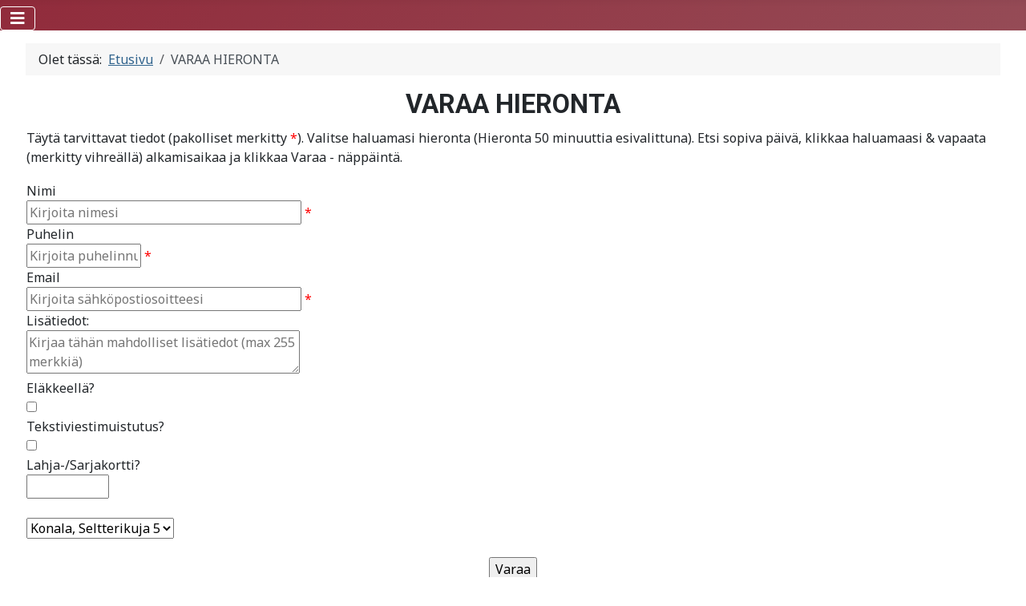

--- FILE ---
content_type: text/html; charset=utf-8
request_url: https://hieroja.mobi/varaa-hieronta-konala?view=booking_screen_gad
body_size: 8573
content:
<!DOCTYPE html>
<html lang="fi-fi" dir="ltr">
<head>
    <meta charset="utf-8">
	<meta name="viewport" content="width=device-width, initial-scale=1">
	<meta name="generator" content="Joomla! - Open Source Content Management">
	<title>Hieronta Markku - Varaa hieronta</title>
	<link href="/media/system/images/joomla-favicon.svg" rel="icon" type="image/svg+xml">
	<link href="/media/system/images/favicon.ico" rel="alternate icon" type="image/vnd.microsoft.icon">
	<link href="/media/system/images/joomla-favicon-pinned.svg" rel="mask-icon" color="#000">

    <link href="/media/system/css/joomla-fontawesome.min.css?d305378d49bfa5e436ede8e810696534" rel="lazy-stylesheet" /><noscript><link href="/media/system/css/joomla-fontawesome.min.css?d305378d49bfa5e436ede8e810696534" rel="stylesheet" /></noscript>
	<link href="https://fonts.googleapis.com/css2?family=Noto+Sans:wght@100;300;400;700&amp;family=Roboto:wght@100;300;400;700&amp;display=swap" rel="lazy-stylesheet" crossorigin="anonymous" /><noscript><link href="https://fonts.googleapis.com/css2?family=Noto+Sans:wght@100;300;400;700&amp;family=Roboto:wght@100;300;400;700&amp;display=swap" rel="stylesheet" /></noscript>
	<link href="/media/templates/site/cassiopeia/css/template.min.css?d305378d49bfa5e436ede8e810696534" rel="stylesheet" />
	<link href="/media/templates/site/cassiopeia/css/global/colors_alternative.min.css?d305378d49bfa5e436ede8e810696534" rel="stylesheet" />
	<link href="/media/templates/site/cassiopeia/css/vendor/joomla-custom-elements/joomla-alert.min.css?0.2.0" rel="stylesheet" />
	<link href="/components/com_rsappt_pro3/sv_apptpro.css" rel="stylesheet" />
	<link href="//code.jquery.com/ui/1.12.1/themes/smoothness/jquery-ui.css" rel="stylesheet" />
	<style>:root {
		--hue: 214;
		--template-bg-light: #f0f4fb;
		--template-text-dark: #495057;
		--template-text-light: #ffffff;
		--template-link-color: var(--link-color);
		--template-special-color: #001B4C;
		--cassiopeia-font-family-body: "Noto Sans", sans-serif;
			--cassiopeia-font-family-headings: "Roboto", sans-serif;
			--cassiopeia-font-weight-normal: 400;
			--cassiopeia-font-weight-headings: 700;
	}</style>

    <script src="/media/vendor/metismenujs/js/metismenujs.min.js?1.4.0" defer></script>
	<script src="/media/vendor/jquery/js/jquery.min.js?3.7.1"></script>
	<script src="/media/legacy/js/jquery-noconflict.min.js?647005fc12b79b3ca2bb30c059899d5994e3e34d"></script>
	<script src="/media/templates/site/cassiopeia/js/mod_menu/menu-metismenu.min.js?d305378d49bfa5e436ede8e810696534" defer></script>
	<script type="application/json" class="joomla-script-options new">{"joomla.jtext":{"ERROR":"Error - Virhe","MESSAGE":"Viesti","NOTICE":"Huomautus","WARNING":"Varoitus","JCLOSE":"Sulje","JOK":"Ok","JOPEN":"Avoinna"},"system.paths":{"root":"","rootFull":"https:\/\/hieroja.mobi\/","base":"","baseFull":"https:\/\/hieroja.mobi\/"},"csrf.token":"be73109a57a0845a033af2531ec0650e"}</script>
	<script src="/media/system/js/core.min.js?37ffe4186289eba9c5df81bea44080aff77b9684"></script>
	<script src="/media/templates/site/cassiopeia/js/template.min.js?d305378d49bfa5e436ede8e810696534" defer></script>
	<script src="/media/vendor/bootstrap/js/bootstrap-es5.min.js?5.3.2" nomodule defer></script>
	<script src="/media/system/js/messages-es5.min.js?c29829fd2432533d05b15b771f86c6637708bd9d" nomodule defer></script>
	<script src="/media/vendor/bootstrap/js/collapse.min.js?5.3.2" type="module"></script>
	<script src="/media/system/js/messages.min.js?7f7aa28ac8e8d42145850e8b45b3bc82ff9a6411" type="module"></script>
	<script type="application/ld+json">{"@context":"https:\/\/schema.org","@type":"BreadcrumbList","itemListElement":[{"@type":"ListItem","position":1,"item":{"@id":"https:\/\/hieroja.mobi\/index.php","name":"Etusivu"}},{"@type":"ListItem","position":2,"item":{"@id":"https:\/\/hieroja.mobi\/index.php\/varaa-hieronta-konala?view=booking_screen_gad","name":"VARAA HIERONTA"}}]}</script>

</head>

<body class="site com_rsappt_pro3 wrapper-fluid view-booking_screen_gad no-layout no-task itemid-141">
    <header class="header container-header full-width position-sticky sticky-top">

                    <div class="container-topbar">
            
<nav class="navbar navbar-expand-lg" aria-label="Valikko">
    <button class="navbar-toggler navbar-toggler-right" type="button" data-bs-toggle="collapse" data-bs-target="#navbar1" aria-controls="navbar1" aria-expanded="false" aria-label="Vaihda navigointi">
        <span class="icon-menu" aria-hidden="true"></span>
    </button>
    <div class="collapse navbar-collapse" id="navbar1">
        <ul class="mod-menu mod-menu_dropdown-metismenu metismenu mod-list ">
<li class="metismenu-item item-101 level-1 default"><a href="/index.php" >ETUSIVU</a></li><li class="metismenu-item item-143 level-1"><a href="https://hierontamarkku.fi/index.php/hieronnat" >HIERONNAT</a></li><li class="metismenu-item item-141 level-1 current active"><a href="/index.php/varaa-hieronta-konala?view=booking_screen_gad" aria-current="page">VARAA HIERONTA</a></li><li class="metismenu-item item-150 level-1"><a href="https://hierontamarkku.fi/index.php/venyttelyohjeita" >VENYTTELY</a></li><li class="metismenu-item item-151 level-1"><a href="https://hierontamarkku.fi/index.php/triggerpisteet" >TRIGGERPISTEET</a></li><li class="metismenu-item item-152 level-1"><a href="https://hierontamarkku.fi/index.php/lihakset" >LIHAKSET</a></li><li class="metismenu-item item-153 level-1"><a href="https://hierontamarkku.fi/index.php/info" >INFO</a></li></ul>
    </div>
</nav>

            </div>
        
        
        
            </header>

    <div class="site-grid">
        
        
        
        
        <div class="grid-child container-component">
            <nav class="mod-breadcrumbs__wrapper" aria-label="Breadcrumbs">
    <ol class="mod-breadcrumbs breadcrumb px-3 py-2">
                    <li class="mod-breadcrumbs__here float-start">
                Olet tässä: &#160;
            </li>
        
        <li class="mod-breadcrumbs__item breadcrumb-item"><a href="/index.php" class="pathway"><span>Etusivu</span></a></li><li class="mod-breadcrumbs__item breadcrumb-item active"><span>VARAA HIERONTA</span></li>    </ol>
    </nav>

            
            <div id="system-message-container" aria-live="polite"></div>

            <main>
            
<script src="/components/com_rsappt_pro3/date.js"></script>
<script src="/components/com_rsappt_pro3/script.js"></script>
<script src="/components/com_rsappt_pro3/jquery.validate.min.js"></script>
<script src="/components/com_rsappt_pro3/ddslick.js"></script>
<script src="/components/com_rsappt_pro3/iframeResizer.contentWindow.min.js"></script>

<script src="//code.jquery.com/ui/1.12.1/jquery-ui.js"></script>




<script src="/components/com_rsappt_pro3/datepicker_locale/datepicker-fi.js"></script>

<script>
	var accordion_hover_open = false;
	    
</script>

<script>
	var sv_event = "click";
	var date_specific_booking = false;

	jQuery(document).ready(function() {
	  jQuery(window).keydown(function(event){
		if(event.keyCode == 13) {
		  event.preventDefault();
		  return false;
		}
	  });
	});	

	if(accordion_hover_open == true){
		sv_event = "click hoverintent";
	}
	jQuery(function() {
	 	jQuery( "#sv_accordion" ).accordion({
			  heightStyle: "content",
			  header: "sv_h3",
			  event: sv_event
		});		
  		jQuery( "#display_grid_date" ).datepicker({
			minDate: 0,		
			showOn: "button",
			autoSize: true,
	 		dateFormat: "dd-mm-yy",
			firstDay: 1, 
			buttonImage: "/components/com_rsappt_pro3/icon_cal_gr.png",
			buttonImageOnly: true,
			buttonText: "Valitse päivä",
			altField: "#grid_date",
			altFormat: "yy-mm-dd" //DO NOT CHANGE 			
    	});

	});

	jQuery.event.special.hoverintent = {
		setup: function() {
		  jQuery( this ).bind( "mouseover", jQuery.event.special.hoverintent.handler );
		},
		teardown: function() {
		  jQuery( this ).unbind( "mouseover", jQuery.event.special.hoverintent.handler );
		},
		handler: function( event ) {
		  var currentX, currentY, timeout,
			args = arguments,
			target = jQuery( event.target ),
			previousX = event.pageX,
			previousY = event.pageY;
	 
		  function track( event ) {
			currentX = event.pageX;
			currentY = event.pageY;
		  };
	 
		  function clear() {
			target
			  .unbind( "mousemove", track )
			  .unbind( "mouseout", clear );
			clearTimeout( timeout );
		  }
	 
		  function handler() {
			var prop,
			  orig = event;
	 
			if ( ( Math.abs( previousX - currentX ) +
				Math.abs( previousY - currentY ) ) < 7 ) {
			  clear();
	 
			  event = jQuery.Event( "hoverintent" );
			  for ( prop in orig ) {
				if ( !( prop in event ) ) {
				  event[ prop ] = orig[ prop ];
				}
			  }
			  // Prevent accessing the original event since the new event
			  // is fired asynchronously and the old event is no longer
			  // usable (#6028)
			  delete event.originalEvent;
	 
			  target.trigger( event );
			} else {
			  previousX = currentX;
			  previousY = currentY;
			  timeout = setTimeout( handler, 100 );
			}
		  }
	 
		  timeout = setTimeout( handler, 100 );
		  target.bind({
			mousemove: track,
			mouseout: clear
		  });
		}
	  };	
	  
	  	
	function doSubmit(pp){
	
		document.getElementById("errors").innerHTML = document.getElementById("wait_text").value

		// ajax validate form
		result = validateForm();
		//alert("|"+result+"|");

		if(result.indexOf('Odota hetki...')>-1){
			document.getElementById("ppsubmit").value = pp;
		    document.body.style.cursor = "wait"; 
			document.frmRequest.task.value = "process_booking_request";
			document.frmRequest.submit();
			return true;
		} else {
			disable_enableSubmitButtons("enable");
			return false;
		}
		return false;
	}
	
	function checkSMS(){
		if(document.getElementById("use_sms").checked == true){
			document.getElementById("sms_reminders").value="Yes";
		} else {
			document.getElementById("sms_reminders").value="No";
		}	
	}
	
	function closeMe(){
		parent.SqueezeBox.close();
	}

	function doReturntoCalendar(){
		document.getElementById("task").value="returntocalendar"
		document.frmRequest.submit();		
	}		
	
	wiz_alert_dialog = jQuery("<div id='wiz_alert_dialog'></div>").dialog({
		autoOpen: false,
		modal: true,
		minWidth: 300,
		resizable: false,
		height: "auto",
		close: function () {
		}			
	});						
	
</script>
<script >
		window.onload = function() {
			if(document.getElementById("resources_slick") != null){
				jQuery('#resources_slick').ddslick({
				//   onSelected: function(data){jQuery('#resources').val(data.selectedData.value);changeResource();}    	   
				   onSelected: function(data){
					   jQuery('#resources').val(data.selectedData.value);
					   if(need_changeResource === 1){
						   changeResource();
					   } else {
						   need_changeResource = 1;
					   }
				}   
			   }); 
			}
			if(document.getElementById("category_id_slick") != null){
			   jQuery('#category_id_slick').ddslick({
				   onSelected: function(data){jQuery('#category_id').val(data.selectedData.value);changeCategory();}           
			   }); 
			}
					if(document.getElementById("resources")!=null){
				if(document.getElementById("resources").options.length==2){
					if(document.getElementById("resources_slick") != null){
						jQuery('#resources_slick').ddslick('select', {index: 1 });										
						changeResource();
					} else {
						document.getElementById("resources").options[1].selected=true;
						changeResource();
					}
				} else {
					changeResource();
				}
			}

		
					submit_section_show_hide("hide");		

			jQuery( "#addto_notification_dialog" ).dialog({ 
				autoOpen: false,
				modal: true,
				buttons: {
					"Ok": function() {
						if(jQuery("#notification_email").val() == ""){
							jQuery(this).dialog("close");
						} else {
							//Do ajax add to list here
							//alert(jQuery(this).data("resource"));
							do_addtoNotificationList(jQuery(this).data("resource"), 
							jQuery(this).data("startdate"),
							jQuery(this).data("starttime"),
							jQuery("#notification_email").val(),
							jQuery("#chk_remove_from_list").is(':checked')
							);
							//jQuery(this).dialog("close");
						}
					},
					"Close": function() {
						jQuery("#results").html("");
						jQuery("#chk_remove_from_list").prop('checked', false);
						jQuery(this).dialog("close");
					}
				},
				open: function( event, ui ) {
					jQuery("#notification_email").val(jQuery("#email").val());
					jQuery("#results").val("");
					}
				});				
		}
		
</script>



  	<script type='text/javascript'>var aryRates = {1:0.00}</script>            
    <script type='text/javascript'>var aryRateUnits = {1:'Hour'}</script>            
    <script type='text/javascript'>var aryDeposit = {1:'0.00'}</script>            
    <script type='text/javascript'>var aryDepositUnits = {1:'Flat'}</script>            
    <script type='text/javascript'>var aryUserDragEnable = {1:'No|30'}</script>            
                

<form name="frmRequest" id="frmRequest" action="https://hieroja.mobi/varaa-hieronta-konala?view=booking_screen_gad" method="post">
<div id="sv_apptpro_request_gad">
  <table style="margin:auto; width:100%" >
	 
    <tr>
      <td style="vertical-align:top" ><h3><center><h2>VARAA HIERONTA</h2></center></h3></td>
    </tr>
    <tr>
      <td style="vertical-align:top; text-align:center"><div id="sv_header"><label><p align="left" />Täytä tarvittavat tiedot (pakolliset merkitty <font color="red">*</font>). Valitse haluamasi hieronta (Hieronta 50 minuuttia esivalittuna). Etsi sopiva päivä, klikkaa haluamaasi & vapaata (merkitty vihreällä) alkamisaikaa ja klikkaa Varaa - näppäintä.</label></div></td>
    </tr>
    <tr><td>
			<!--<script src="/components/com_rsappt_pro3/jquery.maskedinput.js"></script>
<script>
jQuery(function($){
   $("#phone").mask("999-999-9999");
   $("#sms_phone").mask("999-999-9999");
});
</script>
-->

<div>
    <div class="sv_table">
     <div class="sv_table_row">
      <div class="sv_table_cell_name"><label class="sv_apptpro_request_label">Nimi</label></div>
      <div class="sv_table_cell_value"><input name="name" type="text" id="name"  
           placeholder= 'Kirjoita nimesi'             
            size="40" maxlength="50" title="Kirjoita nimesi" value=""
              />
            <input type="hidden" name="user_id" id="user_id" value="" /> <span style='color:#F00'>*</span>      </div>
     </div>
    
       
     <div class="sv_table_row">
      <div class="sv_table_cell_name"><label class="sv_apptpro_request_label">Puhelin</label></div>
      <div class="sv_table_cell_value"><input name="phone" type="text" id="phone" value="" 
           placeholder= 'Kirjoita puhelinnumerosi'             
                       size="15" maxlength="20" title="Kirjoita puhelinnumerosi"/> <span style='color:#F00'>*</span>      </div>
     </div>
        
        
             <div class="sv_table_row">
      <div class="sv_table_cell_name"><label class="sv_apptpro_request_label">Email</label></div>
      <div class="sv_table_cell_value"><input name="email" type="text" id="email" value="" 
           placeholder= 'Kirjoita sähköpostiosoitteesi'             
             title="Kirjoita sähköpostiosoite" size="40" maxlength="50"
              > <span style='color:#F00'>*</span>      </div>
     </div>
        </div>
</div>
  <input type="hidden" id="cancel_reason_prompt" value="Peruutuksen syy (vapaaehtoinen): " />
		        
<div>
        <div class="sv_table" style="width:100%">
        <div class="sv_table_row" id="resource_udfs" style="visibility:hidden; display:none">
            <div id="resource_udfs_div"></div></div>
        </div>              
    	    <div id="common_udfs_div">
        <div class="sv_table" style="width:100%;">
    	            <div class="sv_table_row">
              <div class="sv_table_cell_name" style="vertical-align:top"><label id="user_field0_label" class="sv_apptpro_request_text">Lisätiedot:</label></div>
              <div class="sv_table_cell_value sv_udf_cell_value" style="vertical-align:top">
                                                   <textarea name="user_field0_value" id="user_field0_value" 
                      placeholder='Kirjaa tähän mahdolliset lisätiedot (max 255 merkkiä)' 
                                        rows="2" cols="40" 
                     class="sv_apptpro_request_text" title="Max 255 merkkiä"/></textarea>
                                          <input type="hidden" name="user_field0_is_required" id="user_field0_is_required" value="No" />                     
                    
                     <input type="hidden" name="user_field0_udf_id" id="user_field0_udf_id" value="1" />
                	
               </div>
              </div>
                                  <div class="sv_table_row">
              <div class="sv_table_cell_name" style="vertical-align:top"><label id="user_field1_label" class="sv_apptpro_request_text">Eläkkeellä?</label></div>
              <div class="sv_table_cell_value sv_udf_cell_value" style="vertical-align:top">
                                                   <input name="user_field1_value" id="user_field1_value" type="checkbox" value="Kyllä" title=""/>
                                          <input type="hidden" name="user_field1_is_required" id="user_field1_is_required" value="No" />
                    
                     <input type="hidden" name="user_field1_udf_id" id="user_field1_udf_id" value="5" />
                
<img alt="" src='https://hieroja.mobi/components/com_rsappt_pro3/help_udf2.png' class='sv_help_icon'  id='opener1' title='Klikkaa saadaksesi lisätietoja'><div id="udf_help1" title="Eläkkeellä?">Jos olet eläkkeellä, valitse tämä. Eläkeläiset saavat 15% alennuksen ma-pe klo 9-15. Alennus huomioidaan paikan päällä maksuhetkellä.</div><script>jQuery( "#udf_help1" ).dialog({ autoOpen: false,   position:{    my: "left+10 bottom+5",    of: "#opener1",    collision: "fit"  }});jQuery( "#opener1" ).click(function() {    jQuery( "#udf_help1" ).dialog( "open" );});</script>	
               </div>
              </div>
                                  <div class="sv_table_row">
              <div class="sv_table_cell_name" style="vertical-align:top"><label id="user_field2_label" class="sv_apptpro_request_text">Tekstiviestimuistutus?</label></div>
              <div class="sv_table_cell_value sv_udf_cell_value" style="vertical-align:top">
                                                   <input name="user_field2_value" id="user_field2_value" type="checkbox" value="Kyllä" title=""/>
                                          <input type="hidden" name="user_field2_is_required" id="user_field2_is_required" value="No" />
                    
                     <input type="hidden" name="user_field2_udf_id" id="user_field2_udf_id" value="4" />
                
<img alt="" src='https://hieroja.mobi/components/com_rsappt_pro3/help_udf2.png' class='sv_help_icon'  id='opener2' title='Klikkaa saadaksesi lisätietoja'><div id="udf_help2" title="Tekstiviestimuistutus?">Jos haluat tekstiviesti muistutuksen hierontapäivänä, valitse tämä.</div><script>jQuery( "#udf_help2" ).dialog({ autoOpen: false,   position:{    my: "left+10 bottom+5",    of: "#opener2",    collision: "fit"  }});jQuery( "#opener2" ).click(function() {    jQuery( "#udf_help2" ).dialog( "open" );});</script>	
               </div>
              </div>
                                  <div class="sv_table_row">
              <div class="sv_table_cell_name" style="vertical-align:top"><label id="user_field3_label" class="sv_apptpro_request_text">Lahja-/Sarjakortti?</label></div>
              <div class="sv_table_cell_value sv_udf_cell_value" style="vertical-align:top">
                                                   <input name="user_field3_value" id="user_field3_value" type="text" value="" 
                    size="10" maxlength="255"                       
                     class="sv_apptpro_request_text" title=""/>
                                          <input type="hidden" name="user_field3_is_required" id="user_field3_is_required" value="No" />
                    
                     <input type="hidden" name="user_field3_udf_id" id="user_field3_udf_id" value="8" />
                
<img alt="" src='https://hieroja.mobi/components/com_rsappt_pro3/help_udf2.png' class='sv_help_icon'  id='opener3' title='Klikkaa saadaksesi lisätietoja'><div id="udf_help3" title="Lahja-/Sarjakortti?">Jos käytössäsi on lahja- tai sarjakortti, kirjoita varaustunnus tähän. Hinnan muutos huomioidaan paikan päällä maksuhetkellä.</div><script>jQuery( "#udf_help3" ).dialog({ autoOpen: false,   position:{    my: "left+10 bottom+5",    of: "#opener3",    collision: "fit"  }});jQuery( "#opener3" ).click(function() {    jQuery( "#udf_help3" ).dialog( "open" );});</script>	
               </div>
              </div>
                              </div>
        </div>
	      
</div>        
<div>
  <div class="sv_table" style="width:100%">
     <div class="sv_table_row" id="resource_extras" style="visibility:hidden; display:none">
     <div class="sv_table_cell_value"><div id="resource_extras_div"></div></div>
     </div>
  </div>
</div>                
<div id="sv_codeblock_resource">
  <div class="sv_table">
    		<!-- No Categories --------------------------------------------------- -->
		            <!--  Show block with Resource -->
            <div class="sv_table_row">
              <!-- Resources  -->
              <div class="sv_table_cell_name">
            		<label id="resources_label" style="visibility:hidden;">Paikka</label>
          	  </div>
              <div class="sv_table_cell_value">
                <select name="resources" id="resources" class="sv_apptpro_request_dropdown" onchange="changeResource()" 
                                title="Select a Resource">
                                    <option value="1" >Konala, Seltterikuja 5</option>
                                  </select>
            	            </div>
            <!-- end Resources  -->
            </div>
            
        
  	<!--  Services --------------------------------------------------- -->
    <!--  Show block with Service -->
    <div class="sv_table_row" id="services" style="visibility:hidden; display:none">
      <div class="sv_table_cell_name">
        <label class="sv_apptpro_request_label">Valitse hieronta</label>
      </div>
      <div class="sv_table_cell_value">
        <div id="services_div">&nbsp;</div>
      </div>
    </div>
   	<!--  Services -->

        
  
</div>
</div>
        
<div>
    <div id="accordion_grid">
        <!-- *********************  GAD *******************************-->
        <table align="center" >
        <tr>
            <td colspan="4">        
              <table class="sv_gad_container_table" id="gad_container" style="display:none; width:100%;" >
                <tr>
                  <td><div style="display:table-cell;"><label class="sv_apptpro_request_label">Hae alkaen: </label></div>
                  	<div style="display:table-cell;">&nbsp;</div>
                       <div style="display:table-cell;" ><input type="text" readonly="readonly" id="display_grid_date" name="display_grid_date" class="sv_date_box" size="10" maxlength="10" 
                        value="18-01-2026" onchange="changeDate();">
                        <input name="grid_date" id="grid_date" type="hidden" value="2026-01-18" />  </div>      
                  </td>                 
                  <td>&nbsp; <input type="button" id="btnPrev" class="sv_grid_button" onclick="gridPrevious();" value="<<-" disabled>
                  &nbsp; <input type="button" id="btnNext" class="sv_grid_button" onclick="gridNext();" value="->>"></td>
                                        <td><input type="hidden" name="gridstarttime" id="gridstarttime" value="8:00"/>
                          <input type="hidden" name="gridendtime" id="gridendtime" value="21:00"/>&nbsp;</td>
                                  </tr>                           
                <tr>
                  <td colspan="3" style="margin:auto; width:-1"><div id="table_here"></div></td>
                </tr>
             </table>            
            <input type="hidden" id="mode" name="mode" value="single_day" />
                        <input type="hidden" id="grid_days" name="grid_days" value="7" />   
            <input type="hidden" id="namewidth" name="namewidth" value="90" />        
    
            <input type="hidden" name="selected_resource_id" id="selected_resource_id" value="-1" />
            <input type="hidden" name="startdate" id="startdate" value="" />
            <input type="hidden" name="enddate" id="enddate" value="" />
            <input type="hidden" name="starttime" id="starttime" value=""/>
            <input type="hidden" name="endtime" id="endtime" value=""/>  
            <input type="hidden" name="endtime_original" id="endtime_original" value=""/>  
            <input type="hidden" name="sub_cat_count" id="sub_cat_count" value=""/>  
            <input type="hidden" name="user_duration" id="user_duration" value="0"/>                
            </td>
            </tr>
        </table>    
        <!-- *********************  GAD *******************************-->
    </div>
</div>        <!--<hr/>-->
         

<div id="sv_codeblock_submit">
  <p>
    
<div id="booking_detail" style="visibility:hidden; display:none">
  <div id="booking_detail_div">
    <div id="booking_detail_table" class="sv_table">
      <div class="sv_table_row">
        <div class="sv_table_cell_name" style="width:30%; height:35px;">
          <label class="sv_apptpro_request_label">Olet valinnut:</label>         
          <label class="sv_apptpro_errors" id="selected_resource_wait"></label>
        </div>
        <div class="sv_table_cell_value">
          <div id="sv_gad_user_selection_div">
            <div style="display: table-cell;">
              <label class="sv_apptpro_selected_resource" id="selected_resource"> </label>
            </div>
            <div style="display: table-cell;">
              <label class="sv_apptpro_selected_resource" id="selected_date"> </label>
            </div>
            <div style="display: table-cell;">
              <label class="sv_apptpro_selected_resource" id="selected_starttime"> </label>
            </div>
            <div style="display: table-cell;">
              <label class="sv_apptpro_selected_resource"  style="text-align:center"> to </label>
            </div>
            <div style="display: table-cell;">
              <label class="sv_apptpro_selected_resource" id="selected_endtime"> </label>
            </div>
          </div>
        </div>
      </div>
    </div>
  </div>
</div>
</div>  </p>
  <table align="center" width="100%">
                <tr class="submit_section">
      <td class="sv_apptpro_request_label" colspan="4" style="height:auto; vertical-align:top"><div id="calcResults" style="visibility:hidden; display:none; height:auto;">
          <table style="border:1px solid black; width:300px; margin:auto" class="calcResults_outside">
            <tr class="calcResults_header">
              <td style="border-bottom:solid 1px; border-right:solid 1px; text-align:center"><label class="sv_apptpro_request_label" id="res_rate_label">Hinta</label></td>
              <td style="border-bottom:solid 1px; border-right:solid 1px; text-align:center"><label id="res_hours_label">Tunnit</label></td>
              <td style="border-bottom:solid 1px; border-right:solid 1px; text-align:center"><label class="sv_apptpro_request_label" id="res_rate_total_label">Yhteensä</label></td>
            </tr>
            <tr style="text-align:right">
              <td style="border-bottom:solid 1px; border-right:solid 1px; height:auto;"><div style="float:right">
                  <div style="display: table-cell; padding-left:0px;">
                    <label class="sv_apptpro_request_label" id="currency_label">€</label>
                  </div>
                  <div style="display: table-cell; padding-left:5px;">
                    <label id="res_rate"></label>
                  </div>
                </div></td>
              <td style="border-bottom:solid 1px; border-right:solid 1px; text-align:center"><label id="res_hours"></label></td>
              <td style="border-bottom:solid 1px; border-right:solid 1px; text-align:right"><div style="float:right">
                  <div style="display: table-cell; padding-left:0px;">
                    <label class="sv_apptpro_request_label" id="currency_label">€</label>
                  </div>
                  <div style="display: table-cell; padding-left:5px;">
                    <label id="res_total"></label>
                  </div>
                </div></td>
            </tr>
                                                                        <tr style="text-align:right">
              <td style="border-bottom:solid 1px;">&nbsp;
                <input type="hidden" id="additionalfee" value="0.00" />
                <input type="hidden" id="feerate" value="Fixed" />
                <input type="hidden" id="rateunit" value="Fixed" />
                <input type="hidden" id="grand_total" name="grand_total" value="0.00" /></td>
              <td style="border-bottom:solid 1px; border-right:solid 1px; text-align:right"><label class="sv_apptpro_request_label" id="total_label">Yhteensä</label></td>
              <td style="border-bottom:solid 1px; border-right:solid 1px;"><div style="display: table-cell; padding-left:5px; float:right">
                  <div style="display: table-cell; padding-left:5px;">
                    <label class="sv_apptpro_request_label" id="currency_label">€</label>
                  </div>
                  <div style="display: table-cell; padding-left:5px;">
                    <label id="res_grand_total"></label>
                  </div>
                </div></td>
            </tr>
            <tr style="text-align:right" id="deposit_only">
              <td style="border-bottom:solid 1px;">&nbsp;</td>
              <td style="border-bottom:solid 1px; border-right:solid 1px; text-align:right"><label class="sv_apptpro_request_label" id="deposit_label">Deposit Required</label></td>
              <td style="border-bottom:solid 1px; border-right:solid 1px;"><div style="float:right">
                  <div style="display: table-cell; padding-left:0px;">
                    <label class="sv_apptpro_request_label">€</label>
                  </div>
                  <div style="display: table-cell; padding-left:5px;">
                    <label id="display_deposit_amount"></label>
                  </div>
                </div>
                <input type="hidden" id="deposit_amount" name="deposit_amount" value="0.00" /></td>
          </table>
        </div></td>
    </tr>
        <tr class="submit_section">
      <td></td>
      <td colspan="3"><div id="errors" class="sv_apptpro_errors"></div></td>
    </tr>
    <tr class="submit_section" align="center">
      <td colspan="4" style="vertical-align:top; text-align:center" ><input  name="cbCopyMe" type="hidden" value="yes"  />
        <div align="center" >
          <div id="submit_buttons"  >
                                                <input type="submit" class="button"  name="submit0" id="submit0" onclick="return doSubmit(0);" 
                            value="Varaa" 
                               />
                                                          </div>
          <div id="pay_proc_buttons" style="display: table-cell;">
                      </div>
        </div>
        </td>
    </tr>
  </table>
  </div>
    	</td></tr>
	  	<tr>
    <td align="center">
		<table border="0" class="sv_apptpro_request_cancel_row">
        <tr >
          <td>Peruutustunnus:</td>
          <td valign="top"> 
          <input name="cancellation_id" type="text" id="cancellation_id" value="" size="50" maxlength="80" 
          title="Kirjoita peruutustunnus (leikkaa-liimaa varausvahvistuksesta)" style="font-size:10px" />
          <input type="button" class="button"  name="btnCancel" onclick="doCancel();" 
          value="Peruuta"
          ></td>
        </tr>
        <tr>
          <td >&nbsp;</td>
          <td valign="top"><div id="cancel_results">      </div></td>
        </tr>
        </table>
	</td>
    </tr>
   
    <tr>
      <td style="vertical-align:top; text-align:center"><div id="sv_footer"><label><table style="border-collapse: collapse; width: 100%;" border="1">
<tbody>
<tr>
<td style="width: 99.5439%;">
<ul>
<li style="text-align: left;">Klikkaa Varaa -nappia vahvistaaksesi varauksen. Saat vahvistuksen myös ilmoittamaasi sähköpostiin.</li>
<li style="text-align: left;">Halutessasi tehdä peruutuksen (viimeistään 24 tuntia ennen varattua aikaa) syötä varausvahvistuksessasi ilmoitettu Peruutuskoodi ja klikkaa Peruuta -nappia.</li>
</ul>
</td>
</tr>
</tbody>
</table></label></div></td>
    </tr>
  </table>


  </div>
    <input type="hidden" id="wait_text" value="Odota hetki..." />
  <input type="hidden" id="select_date_text" value="Valitse päivä" />
  <input type="hidden" id="beyond_end_of_day" value="Valittu aika ei onnistu (varauksen loppumisaika sulkemisajan jälkeen) - muuta valintasi" />
  <input type="hidden" id="udf_count" name="udf_count" value="4" />
  <input type="hidden" id="non_pay_booking_button" value="No" />
  <input type="hidden" id="flat_rate_text" name="flat_rate_text" value="	 " />			             
  <input type="hidden" id="non_flat_rate_text" name="non_flat_rate_text" value="Tunnit" />			             
  <input type="hidden" id="ppsubmit" name="ppsubmit" value="" />			             
  <input type="hidden" id="screen_type" name="screen_type" value="gad" />			             
  <input type="hidden" id="reg" name="reg" value="No" />	
  <input type="hidden" id="adjusted_starttime" name="adjusted_starttime" value="" />			             
  <input type="hidden" id="timeFormat" value="24" />
  <input type="hidden" id="end_of_day" value="21:00" />
  <input type="hidden" id="uc" value="" />
  <input type="hidden" id="gad2" value="No" />

  	<input type="hidden" name="option" value="com_rsappt_pro3" />
  	<input type="hidden" id="controller" name="controller" value="booking_screen_gad" />
	<input type="hidden" name="id" value="0" />
	<input type="hidden" name="task" id="task" value="" />
	<input type="hidden" id="frompage" name="frompage" value="booking_screen_gad" />
  	<input type="hidden" name="frompage_item" id="frompage_item" value="141" />
    
    <input type='hidden' name="x_login" value="" />
    <input type='hidden' name="x_fp_hash" value="" />
    <input type='hidden' name="x_amount" value="0.00" />
    <input type='hidden' name="x_fp_timestamp" value="" />
    <input type='hidden' name="x_fp_sequence" value="" />
    <input type='hidden' name="x_version" value="3.1">
    <input type='hidden' name="x_show_form" value="payment_form">
    <input type='hidden' name="x_test_request" value="false" />
    <input type='hidden' name="x_method" value="cc">
	<input type="hidden" name="gad_who_booked" id="gad_who_booked" value="No" />

	<input type="hidden" name="preset_service" id="preset_service" value="" />
	<input type="hidden" name="validate_text" id="validate_text" value="Odota hetki..." />   
	<input type="hidden" name="date_picker_format" id="date_picker_format" value="dd-mm-yy" /> 
  <input type="hidden" id="enable_payproc" value="No" />
	<input type="hidden" name="res_spec_gap" id="res_spec_gap" value="0" /> 
	<input type="hidden" name="gap" id="gap" value="0" /> 
    <input type='hidden' id='category_durations' value=''>
	<input type="hidden" name="jit_submit" id="jit_submit" value="No" /> 
	<input type="hidden" name="uc_used" id="uc_used" value="0" /> 
	<input type="hidden" name="gc_used" id="gc_used" value="0" /> 
	<input type="hidden" name="applied_credit" id="applied_credit" value="0" />  
    <input type="hidden" name="grid_date_floor" id="grid_date_floor" value="2026-01-18" />        
    <input type="hidden" name="device" id="device" value="" />        
        
        
 	<input type="hidden" name="preset_service_res_ids" id="preset_service_res_ids" value="" />
	<input type="hidden" name="preset_date" id="preset_date" value="Valitse päivä" />
	<input type="hidden" id="user_duration" value="0" />

</form>
	

            </main>
            
        </div>

        
        
            </div>

    
            <a href="#top" id="back-top" class="back-to-top-link" aria-label="Takaisin ylös">
            <span class="icon-arrow-up icon-fw" aria-hidden="true"></span>
        </a>
    
    
</body>
</html>
